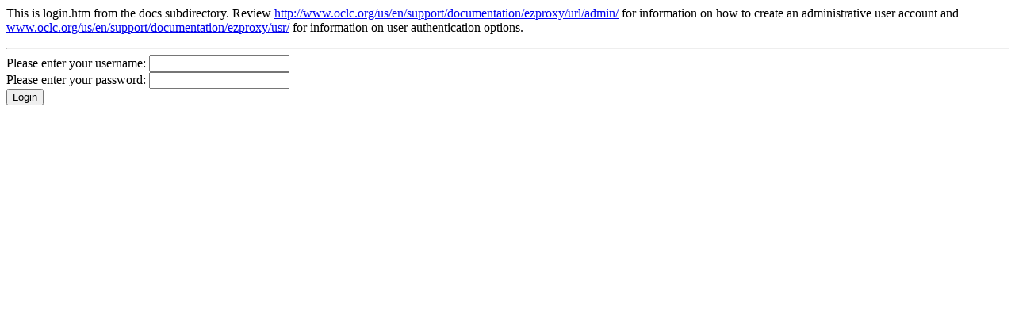

--- FILE ---
content_type: text/html
request_url: https://login.wwf.idm.oclc.org/login?qurl=http://rd.springer.com%2farticle%2f10.1007%2fs00267-013-0212-8%2ffulltext.html%3fwt_mc%3dalerts%3aTOCjournals
body_size: 1175
content:
<html>
<head>
<!--
     NOTE:
     To include graphics on this page, place the graphics in the public subdirectory
  and use links such as:
     <img src="/public/logo.gif">
     It is important to use /public/ instead of just public/ since some EZproxy
     login URLs are not be relative to /
-->
</head>
<body>
<p>
This is login.htm from the docs subdirectory.  Review
<a href="http://www.oclc.org/us/en/support/documentation/ezproxy/url/admin/">http://www.oclc.org/us/en/support/documentation/ezproxy/url/admin/</a>
for information on how to create an administrative user account and
<a href="http://www.oclc.org/us/en/support/documentation/ezproxy/usr/">www.oclc.org/us/en/support/documentation/ezproxy/usr/</a>
for information on user authentication options.
</p>
<hr />
<form action="/login" method="post">
<input type="hidden" name="url" value="http://rd.springer.com/article/10.1007/s00267-013-0212-8/fulltext.html?wt_mc=alerts:TOCjournals" />
Please enter your username: <input type="text"     name="user" /><br />
Please enter your password: <input type="password" name="pass" /><br />
<input type="submit" value="Login" />
</form>
</body>
</html>
